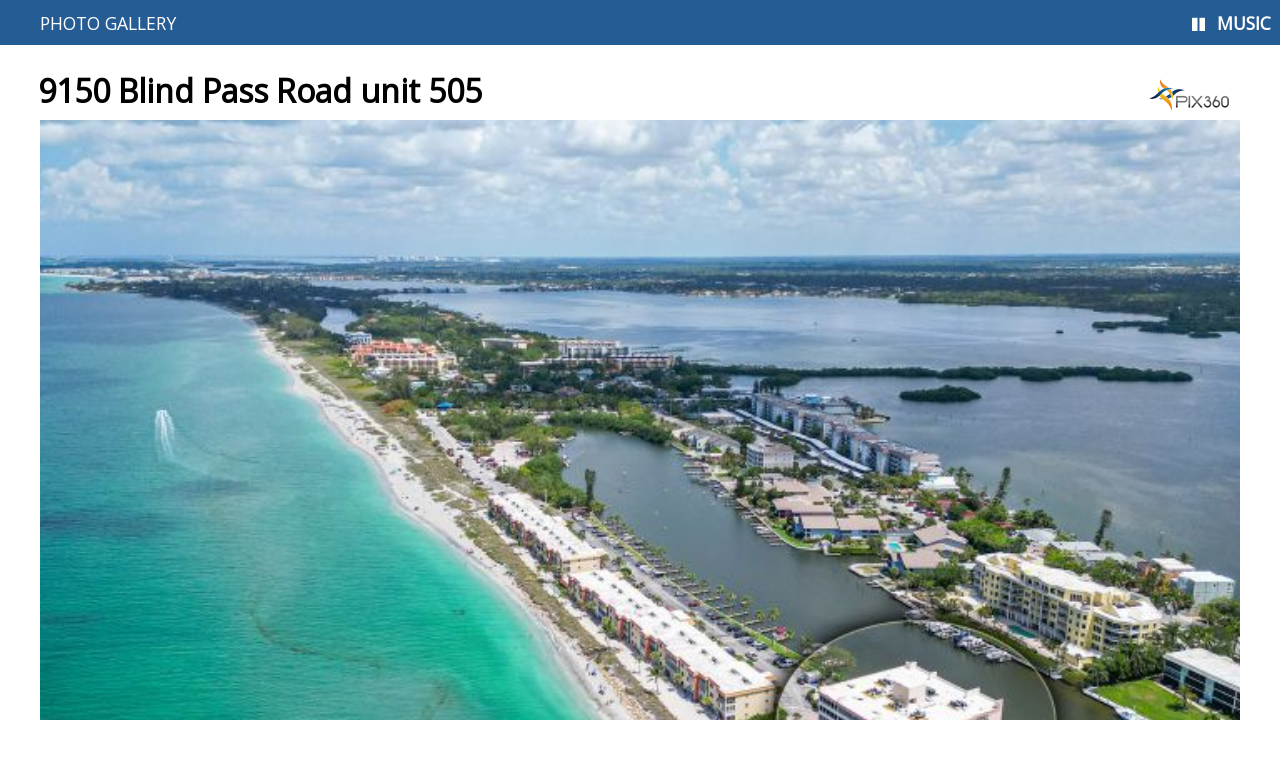

--- FILE ---
content_type: text/html; charset=UTF-8
request_url: https://pix360.com/phototour4/34421/
body_size: 5507
content:
<!DOCTYPE html
  PUBLIC "-//W3C//DTD XHTML 1.0 Transitional//EN" "http://www.w3.org/TR/xhtml1/DTD/xhtml1-transitional.dtd">

<html xmlns="http://www.w3.org/1999/xhtml" xml:lang="en" lang="en">

<head>
  <meta http-equiv="Content-Type" content="text/html; charset=utf-8" />
  <title>
    9150 Blind Pass Road unit 505 | pix360.com | Real Estate Photography &amp; Virtual Tours
  </title>
  <script type='text/javascript' src='/wp-includes/js/jquery/jquery.js?ver=1.4.4'></script>

  <script src="https://cdnjs.cloudflare.com/ajax/libs/gsap/1.19.0/plugins/CSSPlugin.min.js"></script>
  <script src="https://cdnjs.cloudflare.com/ajax/libs/gsap/1.19.0/easing/EasePack.min.js"></script>
  <script src="https://cdnjs.cloudflare.com/ajax/libs/gsap/1.19.0/TweenLite.min.js"></script>
  <script type='text/javascript'
    src='https://pix360.com/wp-content/themes/oshin_child/phototours/common.js?v=13'></script>
  <script type='text/javascript'
    src='https://pix360.com/wp-content/themes/oshin_child/phototours/responsive-one-phototours-fade.js?ver=5'></script>

  <link rel="stylesheet"
    href="https://pix360.com/wp-content/themes/oshin_child/phototours/responsive-one-phototour.css?v=3"
    type="text/css" />

  <script type='text/javascript'
    src="https://pix360.com/wp-content/themes/oshin_child/phototours/howler.min.js"></script>
  <script type='text/javascript' src='/wp-includes/js/jquery/ui/core.min.js?ver=1.8.20'></script>
  <script type='text/javascript' src='/wp-includes/js/jquery/ui/mouse.min.js?ver=1.8.20'></script>
  <script type='text/javascript' src='/wp-includes/js/jquery/ui/resizable.min.js?ver=1.8.20'></script>
  <script type='text/javascript' src='/wp-includes/js/jquery/ui/draggable.min.js?ver=1.8.20'></script>
  <script type='text/javascript' src='/wp-includes/js/jquery/ui/button.min.js?ver=1.8.20'></script>
  <script type='text/javascript' src='/wp-includes/js/jquery/ui/slider.min.js?ver=1.8.20'></script>

  <link rel="stylesheet" href="https://pix360.com/wp-content/themes/oshin_child/phototours/colorbox.css"
    type="text/css" />
  <script type='text/javascript'
    src='https://pix360.com/wp-content/themes/oshin_child/phototours/jquery.colorbox-min.js'></script>

  <meta name="viewport" content="width=device-width, initial-scale=1, minimum-scale=1" />

  <!-- Google tag (gtag.js) -->
  <script async src="https://www.googletagmanager.com/gtag/js?id=G-0D2HZT8B58"></script>
  <script>
    window.dataLayer = window.dataLayer || [];
    function gtag() { dataLayer.push(arguments); }
    gtag('js', new Date());

    gtag('config', 'G-0D2HZT8B58');
  </script>


  <meta property="og:url" content="https://pix360.com/slideshow3/34421/" />
  <meta property="og:image" content="https://pix360.com/images_tours/pm/34421_2082843_pm.jpg" />
  <meta property="og:title" content="9150 Blind Pass Road unit 505" />
  <meta property="og:description" content="Beautiful recent updates and sunny water views create the perfect spot for you to move right into at this FURNISHED Fishermans Haven, fifth-floor residence. This beach-to-bay community has just added approximately 90,000 cubic yards of pristine Gulf shores (funded by a FEMA &amp; FDEM grant), creating a perfect walkout to relish the gorgeous South Siesta Key beach (updated photos forthcoming). Walls of newer, impact windows and volume ceilings with crown molding welcome you and add the right amount of bright freshness to the sleek and modern renovations inside. The gorgeous, nearly 1,800-square-foot interior was expanded with the enclosure of the lanai, adding an additional 200 square feet to the open concept. More appealing upgrades include a separate laundry room with built-in storage, newer flooring (luxury vinyl and plush carpet), LED lighting, freshly painted throughout in a neutral palette, contemporary ceiling fans, and mirrored walls. The all-white kitchen opens to the great room area, making entertaining easy and inviting. This lovely chef's space features Quartz countertops, subway tile backsplash, breakfast bar, plenty of custom cabinetry, and stainless-steel appliances.  Two bedroom suites are arranged in a split plan to optimize privacy. The master suite, with its own walk-in closet, newer bathroom and built-in desk, overlooks calming marina water. Included parking and outside storage locker are wonderful finishing touches. This gated community is ideally located just minutes from Siesta Key's Turtle Beach. Fishermans Haven residents love the convenience of deeded beach access, as well as heated swimming pool with sundeck, grilling station, kayak and bike storage, manager, plus the use of boat slips available at the on-site marina on a first-come basis (for an additional fee). You will love the proximity to the best that Sarasota's &quot;Cultural Coast&quot; offers, with shopping, trendy eateries, farmer's markets, museums, theaters, and much more close by. Enjoy a sunny bike ride to Turtle Beach or Siesta Key Village, just minutes away. This is a vibrant community with nearby parks, family activities and enviable school districts. Relax the day away on renowned Gulf beaches, most well-known for its quartz-filled shores and azure waves." />
</head>

<body>

  <input type="checkbox" id="menu-trigger" class="menu-toggler hide-checkbox" />
  <label for="menu-trigger" class="menu-toggler no-desktop no-tablet"><span class="icon-menu"></span><span
      class="icon-close"></span></label>

  <div id="menu" class="clearfix">
    <div class="layout">
      <ul id="toplinks" class="clearfix">
                <li><a href="/photogallery3/34421">Photo Gallery</a></li>

        
        
              </ul>
              <div id="music_link">
          <a id="music" class="sm2_link icon-play" rel="/tours_music/Citrine_full.mp3">Music</a>
        </div>
          </div>
  </div>

  <div id="phototour-header" class="clearfix">
    <div id="row-2">
      <div class="layout">
        <h1>
          9150 Blind Pass Road unit 505        </h1>
      </div>
    </div>
  </div>

  <div id="sitewrap">
    <div class="layout grid clearfix">

      <div class="col-100" id="slideshow-container">
        <div id="phototour-container">
          <div id="bigimg">
            <div id="loader">Loading<div id="loadergraphic"></div>
            </div>
            <img id="current-bigimg" src="/images_tours/pm/34421_2082843_pm.jpg"
              alt="" style="position: absolute; top: 0; left: 0;" />
          </div>
        </div>
      </div>

      <div class="col-100" id="slideshow-footer">
        <div id="fthumb" style="display:none;"></div>
        <div id="footer" class="clearfix">
          <div id="footer-right">
            <span id="pause-show">
              <a href="javascript: void(0);"><b class="icon-pause"></b>Pause</a>
            </span>
            <span id="imgcount"></span>
            <div id="thumbs" style="display: none;">
                              <img src="/images_tours/pt/34421_2082843_tmb.jpg"
                  alt="" id="thumb_1"
                  rel="1" imgname="34421_2082843"
                  data-image-id="2082843" />
                                <img src="/images_tours/pt/34421_2082844_tmb.jpg"
                  alt="" id="thumb_2"
                  rel="2" imgname="34421_2082844"
                  data-image-id="2082844" />
                                <img src="/images_tours/pt/34421_2082845_tmb.jpg"
                  alt="" id="thumb_3"
                  rel="3" imgname="34421_2082845"
                  data-image-id="2082845" />
                                <img src="/images_tours/pt/34421_2082846_tmb.jpg"
                  alt="" id="thumb_4"
                  rel="4" imgname="34421_2082846"
                  data-image-id="2082846" />
                                <img src="/images_tours/pt/34421_2082847_tmb.jpg"
                  alt="" id="thumb_5"
                  rel="5" imgname="34421_2082847"
                  data-image-id="2082847" />
                                <img src="/images_tours/pt/34421_2082848_tmb.jpg"
                  alt="" id="thumb_6"
                  rel="6" imgname="34421_2082848"
                  data-image-id="2082848" />
                                <img src="/images_tours/pt/34421_2082849_tmb.jpg"
                  alt="" id="thumb_7"
                  rel="7" imgname="34421_2082849"
                  data-image-id="2082849" />
                                <img src="/images_tours/pt/34421_2082850_tmb.jpg"
                  alt="" id="thumb_8"
                  rel="8" imgname="34421_2082850"
                  data-image-id="2082850" />
                                <img src="/images_tours/pt/34421_2082851_tmb.jpg"
                  alt="" id="thumb_9"
                  rel="9" imgname="34421_2082851"
                  data-image-id="2082851" />
                                <img src="/images_tours/pt/34421_2082852_tmb.jpg"
                  alt="" id="thumb_10"
                  rel="10" imgname="34421_2082852"
                  data-image-id="2082852" />
                                <img src="/images_tours/pt/34421_2082853_tmb.jpg"
                  alt="" id="thumb_11"
                  rel="11" imgname="34421_2082853"
                  data-image-id="2082853" />
                                <img src="/images_tours/pt/34421_2082854_tmb.jpg"
                  alt="" id="thumb_12"
                  rel="12" imgname="34421_2082854"
                  data-image-id="2082854" />
                                <img src="/images_tours/pt/34421_2082855_tmb.jpg"
                  alt="" id="thumb_13"
                  rel="13" imgname="34421_2082855"
                  data-image-id="2082855" />
                                <img src="/images_tours/pt/34421_2082856_tmb.jpg"
                  alt="" id="thumb_14"
                  rel="14" imgname="34421_2082856"
                  data-image-id="2082856" />
                                <img src="/images_tours/pt/34421_2082857_tmb.jpg"
                  alt="" id="thumb_15"
                  rel="15" imgname="34421_2082857"
                  data-image-id="2082857" />
                                <img src="/images_tours/pt/34421_2082858_tmb.jpg"
                  alt="" id="thumb_16"
                  rel="16" imgname="34421_2082858"
                  data-image-id="2082858" />
                                <img src="/images_tours/pt/34421_2082859_tmb.jpg"
                  alt="" id="thumb_17"
                  rel="17" imgname="34421_2082859"
                  data-image-id="2082859" />
                                <img src="/images_tours/pt/34421_2082860_tmb.jpg"
                  alt="" id="thumb_18"
                  rel="18" imgname="34421_2082860"
                  data-image-id="2082860" />
                                <img src="/images_tours/pt/34421_2082861_tmb.jpg"
                  alt="" id="thumb_19"
                  rel="19" imgname="34421_2082861"
                  data-image-id="2082861" />
                                <img src="/images_tours/pt/34421_2082862_tmb.jpg"
                  alt="" id="thumb_20"
                  rel="20" imgname="34421_2082862"
                  data-image-id="2082862" />
                                <img src="/images_tours/pt/34421_2082863_tmb.jpg"
                  alt="" id="thumb_21"
                  rel="21" imgname="34421_2082863"
                  data-image-id="2082863" />
                                <img src="/images_tours/pt/34421_2082864_tmb.jpg"
                  alt="" id="thumb_22"
                  rel="22" imgname="34421_2082864"
                  data-image-id="2082864" />
                                <img src="/images_tours/pt/34421_2082865_tmb.jpg"
                  alt="" id="thumb_23"
                  rel="23" imgname="34421_2082865"
                  data-image-id="2082865" />
                                <img src="/images_tours/pt/34421_2082866_tmb.jpg"
                  alt="" id="thumb_24"
                  rel="24" imgname="34421_2082866"
                  data-image-id="2082866" />
                                <img src="/images_tours/pt/34421_2082867_tmb.jpg"
                  alt="" id="thumb_25"
                  rel="25" imgname="34421_2082867"
                  data-image-id="2082867" />
                                <img src="/images_tours/pt/34421_2082868_tmb.jpg"
                  alt="" id="thumb_26"
                  rel="26" imgname="34421_2082868"
                  data-image-id="2082868" />
                                <img src="/images_tours/pt/34421_2082869_tmb.jpg"
                  alt="" id="thumb_27"
                  rel="27" imgname="34421_2082869"
                  data-image-id="2082869" />
                                <img src="/images_tours/pt/34421_2082870_tmb.jpg"
                  alt="" id="thumb_28"
                  rel="28" imgname="34421_2082870"
                  data-image-id="2082870" />
                                <img src="/images_tours/pt/34421_2082871_tmb.jpg"
                  alt="" id="thumb_29"
                  rel="29" imgname="34421_2082871"
                  data-image-id="2082871" />
                                <img src="/images_tours/pt/34421_2082872_tmb.jpg"
                  alt="" id="thumb_30"
                  rel="30" imgname="34421_2082872"
                  data-image-id="2082872" />
                                <img src="/images_tours/pt/34421_2082873_tmb.jpg"
                  alt="" id="thumb_31"
                  rel="31" imgname="34421_2082873"
                  data-image-id="2082873" />
                                <img src="/images_tours/pt/34421_2082874_tmb.jpg"
                  alt="" id="thumb_32"
                  rel="32" imgname="34421_2082874"
                  data-image-id="2082874" />
                                <img src="/images_tours/pt/34421_2082875_tmb.jpg"
                  alt="" id="thumb_33"
                  rel="33" imgname="34421_2082875"
                  data-image-id="2082875" />
                                <img src="/images_tours/pt/34421_2082876_tmb.jpg"
                  alt="" id="thumb_34"
                  rel="34" imgname="34421_2082876"
                  data-image-id="2082876" />
                                <img src="/images_tours/pt/34421_2082877_tmb.jpg"
                  alt="" id="thumb_35"
                  rel="35" imgname="34421_2082877"
                  data-image-id="2082877" />
                                <img src="/images_tours/pt/34421_2082878_tmb.jpg"
                  alt="" id="thumb_36"
                  rel="36" imgname="34421_2082878"
                  data-image-id="2082878" />
                                <img src="/images_tours/pt/34421_2082879_tmb.jpg"
                  alt="" id="thumb_37"
                  rel="37" imgname="34421_2082879"
                  data-image-id="2082879" />
                                <img src="/images_tours/pt/34421_2082880_tmb.jpg"
                  alt="" id="thumb_38"
                  rel="38" imgname="34421_2082880"
                  data-image-id="2082880" />
                                <img src="/images_tours/pt/34421_2082881_tmb.jpg"
                  alt="" id="thumb_39"
                  rel="39" imgname="34421_2082881"
                  data-image-id="2082881" />
                                <img src="/images_tours/pt/34421_2082882_tmb.jpg"
                  alt="" id="thumb_40"
                  rel="40" imgname="34421_2082882"
                  data-image-id="2082882" />
                                <img src="/images_tours/pt/34421_2082883_tmb.jpg"
                  alt="" id="thumb_41"
                  rel="41" imgname="34421_2082883"
                  data-image-id="2082883" />
                                <img src="/images_tours/pt/34421_2082884_tmb.jpg"
                  alt="" id="thumb_42"
                  rel="42" imgname="34421_2082884"
                  data-image-id="2082884" />
                                <img src="/images_tours/pt/34421_2082885_tmb.jpg"
                  alt="" id="thumb_43"
                  rel="43" imgname="34421_2082885"
                  data-image-id="2082885" />
                                <img src="/images_tours/pt/34421_2082886_tmb.jpg"
                  alt="" id="thumb_44"
                  rel="44" imgname="34421_2082886"
                  data-image-id="2082886" />
                                <img src="/images_tours/pt/34421_2082887_tmb.jpg"
                  alt="" id="thumb_45"
                  rel="45" imgname="34421_2082887"
                  data-image-id="2082887" />
                                <img src="/images_tours/pt/34421_2082888_tmb.jpg"
                  alt="" id="thumb_46"
                  rel="46" imgname="34421_2082888"
                  data-image-id="2082888" />
                                <img src="/images_tours/pt/34421_2082889_tmb.jpg"
                  alt="" id="thumb_47"
                  rel="47" imgname="34421_2082889"
                  data-image-id="2082889" />
                                <img src="/images_tours/pt/34421_2082890_tmb.jpg"
                  alt="" id="thumb_48"
                  rel="48" imgname="34421_2082890"
                  data-image-id="2082890" />
                                <img src="/images_tours/pt/34421_2082891_tmb.jpg"
                  alt="" id="thumb_49"
                  rel="49" imgname="34421_2082891"
                  data-image-id="2082891" />
                                <img src="/images_tours/pt/34421_2082892_tmb.jpg"
                  alt="" id="thumb_50"
                  rel="50" imgname="34421_2082892"
                  data-image-id="2082892" />
                                <img src="/images_tours/pt/34421_2082893_tmb.jpg"
                  alt="" id="thumb_51"
                  rel="51" imgname="34421_2082893"
                  data-image-id="2082893" />
                                <img src="/images_tours/pt/34421_2082894_tmb.jpg"
                  alt="" id="thumb_52"
                  rel="52" imgname="34421_2082894"
                  data-image-id="2082894" />
                                <img src="/images_tours/pt/34421_2082895_tmb.jpg"
                  alt="" id="thumb_53"
                  rel="53" imgname="34421_2082895"
                  data-image-id="2082895" />
                                <img src="/images_tours/pt/34421_2082896_tmb.jpg"
                  alt="" id="thumb_54"
                  rel="54" imgname="34421_2082896"
                  data-image-id="2082896" />
                                <img src="/images_tours/pt/34421_2082897_tmb.jpg"
                  alt="" id="thumb_55"
                  rel="55" imgname="34421_2082897"
                  data-image-id="2082897" />
                                <img src="/images_tours/pt/34421_2082898_tmb.jpg"
                  alt="" id="thumb_56"
                  rel="56" imgname="34421_2082898"
                  data-image-id="2082898" />
                                <img src="/images_tours/pt/34421_2082899_tmb.jpg"
                  alt="" id="thumb_57"
                  rel="57" imgname="34421_2082899"
                  data-image-id="2082899" />
                                <img src="/images_tours/pt/34421_2082900_tmb.jpg"
                  alt="" id="thumb_58"
                  rel="58" imgname="34421_2082900"
                  data-image-id="2082900" />
                                <img src="/images_tours/pt/34421_2082901_tmb.jpg"
                  alt="" id="thumb_59"
                  rel="59" imgname="34421_2082901"
                  data-image-id="2082901" />
                                <img src="/images_tours/pt/34421_2082902_tmb.jpg"
                  alt="" id="thumb_60"
                  rel="60" imgname="34421_2082902"
                  data-image-id="2082902" />
                                <img src="/images_tours/pt/34421_2082903_tmb.jpg"
                  alt="" id="thumb_61"
                  rel="61" imgname="34421_2082903"
                  data-image-id="2082903" />
                                <img src="/images_tours/pt/34421_2082904_tmb.jpg"
                  alt="" id="thumb_62"
                  rel="62" imgname="34421_2082904"
                  data-image-id="2082904" />
                                <img src="/images_tours/pt/34421_2082905_tmb.jpg"
                  alt="" id="thumb_63"
                  rel="63" imgname="34421_2082905"
                  data-image-id="2082905" />
                                <img src="/images_tours/pt/34421_2082906_tmb.jpg"
                  alt="" id="thumb_64"
                  rel="64" imgname="34421_2082906"
                  data-image-id="2082906" />
                                <img src="/images_tours/pt/34421_2082907_tmb.jpg"
                  alt="" id="thumb_65"
                  rel="65" imgname="34421_2082907"
                  data-image-id="2082907" />
                                <img src="/images_tours/pt/34421_2082908_tmb.jpg"
                  alt="" id="thumb_66"
                  rel="66" imgname="34421_2082908"
                  data-image-id="2082908" />
                                <img src="/images_tours/pt/34421_2082909_tmb.jpg"
                  alt="" id="thumb_67"
                  rel="67" imgname="34421_2082909"
                  data-image-id="2082909" />
                                <img src="/images_tours/pt/34421_2082910_tmb.jpg"
                  alt="" id="thumb_68"
                  rel="68" imgname="34421_2082910"
                  data-image-id="2082910" />
                                <img src="/images_tours/pt/34421_2082911_tmb.jpg"
                  alt="" id="thumb_69"
                  rel="69" imgname="34421_2082911"
                  data-image-id="2082911" />
                                <img src="/images_tours/pt/34421_2082912_tmb.jpg"
                  alt="" id="thumb_70"
                  rel="70" imgname="34421_2082912"
                  data-image-id="2082912" />
                                <img src="/images_tours/pt/34421_2082913_tmb.jpg"
                  alt="" id="thumb_71"
                  rel="71" imgname="34421_2082913"
                  data-image-id="2082913" />
                                <img src="/images_tours/pt/34421_2082914_tmb.jpg"
                  alt="" id="thumb_72"
                  rel="72" imgname="34421_2082914"
                  data-image-id="2082914" />
                                <img src="/images_tours/pt/34421_2082915_tmb.jpg"
                  alt="" id="thumb_73"
                  rel="73" imgname="34421_2082915"
                  data-image-id="2082915" />
                            </div>

            <div id="slider">

            </div>
          </div>
        </div>
      </div>

              <div id="desc" class="col-70">
          <p>Beautiful recent updates and sunny water views create the perfect spot for you to move right into at this FURNISHED Fishermans Haven, fifth-floor residence. This beach-to-bay community has just added approximately 90,000 cubic yards of pristine Gulf shores (funded by a FEMA & FDEM grant), creating a perfect walkout to relish the gorgeous South Siesta Key beach (updated photos forthcoming). Walls of newer, impact windows and volume ceilings with crown molding welcome you and add the right amount of bright freshness to the sleek and modern renovations inside. The gorgeous, nearly 1,800-square-foot interior was expanded with the enclosure of the lanai, adding an additional 200 square feet to the open concept. More appealing upgrades include a separate laundry room with built-in storage, newer flooring (luxury vinyl and plush carpet), LED lighting, freshly painted throughout in a neutral palette, contemporary ceiling fans, and mirrored walls. The all-white kitchen opens to the great room area, making entertaining easy and inviting. This lovely chef's space features Quartz countertops, subway tile backsplash, breakfast bar, plenty of custom cabinetry, and stainless-steel appliances.  Two bedroom suites are arranged in a split plan to optimize privacy. The master suite, with its own walk-in closet, newer bathroom and built-in desk, overlooks calming marina water. Included parking and outside storage locker are wonderful finishing touches. This gated community is ideally located just minutes from Siesta Key's Turtle Beach. Fishermans Haven residents love the convenience of deeded beach access, as well as heated swimming pool with sundeck, grilling station, kayak and bike storage, manager, plus the use of boat slips available at the on-site marina on a first-come basis (for an additional fee). You will love the proximity to the best that Sarasota's "Cultural Coast" offers, with shopping, trendy eateries, farmer's markets, museums, theaters, and much more close by. Enjoy a sunny bike ride to Turtle Beach or Siesta Key Village, just minutes away. This is a vibrant community with nearby parks, family activities and enviable school districts. Relax the day away on renowned Gulf beaches, most well-known for its quartz-filled shores and azure waves.</p>
        </div>

        <div id="prop_info" class="col-30">
          <ul>
            <li><span class="icon-bed"></span>
              2 Beds
            </li>
            <li><span class="icon-bath"></span>
              2              Baths
            </li>
            <li><span class="icon-area"></span>
              1797 SqFt
            </li>

            
            
            
            
            <li><span class="icon-neighborhood"></span>
              FISHERMANS HAVEN            </li>
          </ul>

          <ul class=social>
            <li><a href="javascript:void(0);" class="icon-facebook"
                onclick="openWindow('https://www.facebook.com/sharer/sharer.php?u=https%3A%2F%2Fpix360.com%2Fslideshow3%2F34421%2F');"></a></li>
            <li><a href="javascript:void(0);" class="icon-twitter"
                onclick="openWindow('https://twitter.com/intent/tweet?text=9150 Blind Pass Road unit 505%20https%3A%2F%2Fpix360.com%2Fslideshow3%2F34421%2F');"></a>
            </li>
                          <li><a href="javascript:void(0);" class="icon-pinterest"
                  onclick="openWindow('http://pinterest.com/pin/create/button/?url=https%3A%2F%2Fpix360.com%2Fslideshow3%2F34421%2F&media=https://pix360.com/images_tours/pm/34421_2082843_pm.jpg&description=9150 Blind Pass Road unit 505');"></a>
              </li>
                      </ul>
        </div>

        <div id="map" class="col-100">
          <div id="gmap"></div>
        </div>
      
    </div>

    <div id="page-footer" class="layout">
      <hr />
      <div class="contact">
        <img src="https://pix360.com/wp-content/themes/oshin_child/phototours/i/pix360_logo.png" /><br />
        Sarasota Photography<br />
        <span>941.924.9809</span> | <span>941-321-8687</span>
      </div>
    </div>

  </div>

  <div id="sm2-container">
    <!-- SM2 flash goes here...this is the music player -->
  </div>


  <script type="text/javascript"
    src="https://maps.googleapis.com/maps/api/js?key=AIzaSyACqvBY0Jo1gGmRltmcSnaTS9In2SdrxMY"></script>
  <script type="text/javascript">
    var listingID = '34421';

    var timeoutvar = null;

    var geocoder;
    var map;

    var found = false;

    google.maps.visualRefresh = true;

    function gmap_init() {
      geocoder = new google.maps.Geocoder();

      var address = '';

      var latitude = 27.2145117;
      var longitude = -82.5147519;

      if (latitude == 0) {
        jQuery("#map").remove();
        return false;
      }

      //var myLatlng = new google.maps.LatLng(27.2145117,-82.5147519);

      var myOptions = {
        zoom: 17,
        mapTypeId: google.maps.MapTypeId.HYBRID,
        overviewMapControl: true,
        disableDefaultUI: false,
        scrollwheel: false,
        zoomControl: true
      }

      map = new google.maps.Map(document.getElementById("gmap"), myOptions);

      found = showAddress(address, latitude, longitude);

      if (found == false) {
        alert("Sorry, we could not find address.");
      }

    }

    function showAddress(address, latitude, longitude) {
      var found = false;

      if (latitude != 0 && longitude != 0) {
        found = true;

        var myLatlng = new google.maps.LatLng(latitude, longitude);

        map.setCenter(myLatlng);

        var marker = new google.maps.Marker({
          position: myLatlng,
          map: map,
          title: address
        });


        return found;
      }

      //note if lat,long was passed, the above will have returned out of the function..
      //below runs only if lat,long weren't known
      found = geocoder.geocode({ 'address': address }, function (results, status) {
        var found = false;

        if (status == google.maps.GeocoderStatus.OK) {
          found = true;

          var myLatlng = results[0].geometry.location;

          map.setCenter(results[0].geometry.location);

          var marker = new google.maps.Marker({
            position: myLatlng,
            map: map,
            title: address
          });
        }

        return found;
      });

      return found;

    }

    jQuery(document).ready(function () {
      if (jQuery("#map").length > 0)
        gmap_init();

      resizeElements();

      //initCarousel();
      startTour();

      jQuery("#pause-show a b").addClass("paused");

      jQuery("#pause-show a").click(function () {

        if (!pause) {
          pause = true;
          jQuery("#pause-show a b").removeClass("paused");

          jQuery("#pause-show a b").addClass("icon-play");
          jQuery("#pause-show a b").removeClass("icon-pause");

        } else {
          pause = false;
          jQuery("#pause-show a b").addClass("paused");
          jQuery("#pause-show a b").addClass("icon-pause");
          jQuery("#pause-show a b").removeClass("icon-play");
          showNextItem();  //restart the show
        }

        toggleMusic();

      });

    });
  </script>

</body>

</html>

--- FILE ---
content_type: text/css
request_url: https://pix360.com/wp-content/themes/oshin_child/phototours/responsive-one-phototour.css?v=3
body_size: 4671
content:
@import url(https://fonts.googleapis.com/css?family=Open+Sans);

body {
  background-color: #fff;
  padding: 0;
  margin: 0;
  font-family: 'Open Sans', sans-serif;
}

/* fix the box model */
html { box-sizing: border-box; }
*, *:before, *:after { box-sizing: inherit; }
/* stop webkit from doing its own thing with submit buttons */
input { outline: 0; }
input[type=text], input[type=submit] {  -webkit-appearance: none; }
/* clear fix */
.clearfix:after { content: "."; display: block; clear: both; height: 0; visibility: hidden; }
.clearfix { display: inline-block; }
* html .clearfix { height: 1%; }
.clearfix { display: block; }
/* End hide from IE-mac */

.no-desktop { display: none; }
.grid { margin: 0; }
[class*="col"] { float: left; }
.grid .col-10 { width: 10%; }
.grid .col-15 { width: 15%; }
.grid .col-20 { width: 20%; }
.grid .col-25 { width: 25%; }
.grid .col-30 { width: 30%; }
.grid .col-33 { width: 33.33333%; }
.grid .col-40 { width: 40%; }
.grid .col-50 { width: 50%; }
.grid .col-60 { width: 60%; }
.grid .col-70 { width: 70%; }
.grid .col-75 { width: 75%; }
.grid .col-80 { width: 80%; }
.grid .col-85 { width: 85%; }
.grid .col-90 { width: 90%; }
.grid .col-100 { width: 100%; }
.table { display: table !important; }
.cell { display: table-cell !important; float: none; }
.row { display: none; }
.hide-checkbox {
  position: absolute;
  left: -999em;
}

@font-face {
	font-family: 'icomoon';
	src:url('fonts/icomoon.eot?v=5');
	src:url('fonts/icomoon.eot?v=5') format('embedded-opentype'),
    url('fonts/icomoon.woff2?v=5') format('woff2'),
		url('fonts/icomoon.ttf?v=5') format('truetype'),
		url('fonts/icomoon.woff?v=5') format('woff'),
		url('fonts/icomoon.svg?v=5') format('svg');
	font-weight: normal;
	font-style: normal;
}

[class^="icon-"], [class*=" icon-"] {
	font-family: 'icomoon';
	speak: none;
	font-style: normal;
	font-weight: normal;
	font-variant: normal;
	text-transform: none;
	line-height: 1;

	/* Better Font Rendering =========== */
	-webkit-font-smoothing: antialiased;
	-moz-osx-font-smoothing: grayscale;
}

.icon-close:before {
	content: "\e605";
}
.icon-menu:before {
	content: "\e604";
}
.icon-pause:before {
	content: "\e602";
}
.icon-pause2:before {
	content: "\e603";
}
.icon-play:before {
	content: "\e600";
}
.icon-play2:before {
	content: "\e601";
}
.icon-bath:before {
	content: "\21";
}
.icon-area:before {
	content: "\22";
}
.icon-neighborhood:before {
	content: "\23";
}
.icon-school:before {
	content: "\24";
}
.icon-pool:before {
	content: "\25";
}
.icon-mail:before {
	content: "\26";
}
.icon-pinterest:before {
	content: "\27";
}
.icon-twitter:before {
	content: "\28";
}
.icon-facebook:before {
	content: "\29";
}
.icon-bed:before {
	content: "\2a";
}

a {
  color:#2f5dee;
}

.layout {
  width: 100%;
  max-width: 1200px;
  margin: 0 auto;
}
  
#sitewrap {
  position: relative;
  background: #fff;
}

  #youtube {
    position: relative;
    padding: 0 0 56.25% 0 !important;
    max-width: 100%;
  }

  #youtube iframe{
    position: absolute;
    top: 0; left: 0;
    width: 100% !important; height: 100% !important;
  }

.videoc {
  width: 905px;
  height: 512px;
  margin-top: 10px;
}

.myvideo {
  position: relative;
  width: 100%;
}

#page-footer {
  margin: .5em auto 1em auto;
  text-align : center;
  width : 100%;
  clear : both;
  color : #767676;
  padding: 1em;
  
}

#videotour-container #page-footer {
  margin: 1em 0 0 0;
}

#page-footer hr {
  border-width: 1px 0;
  border-color: #b0b0b0;
  border-style: solid;
  padding: .5em 0 0 0;
  margin: 0 0 1em 0;
}

#page-footer span {
  padding: 0 .5em;
}

#phototour-header {
  background: #255c94;
}

#menu {
  padding: 0 1em;
  position: relative;
  background: #255c94;
}

#phototour-header #row-2 {
  background: #fff;
  padding: .5em 1em .5em 0;
}

#phototour-header #row-2 h1 {
	color : #000;
	font-size : 2em;
	padding : .5em .4em 0 .2em;
	margin : 0;
	background : #fff url(i/pix360_logo.png) bottom right no-repeat;
}

#toplinks {
	background : #255c94;
  list-style: none;
  padding: 0;
  margin: 0;
  display : block;
  font-size : 1.1em;
  float: left;
}

#toplinks li {
  padding: 0;
  margin: 0;
  float: left;
  cursor: pointer;
}

#toplinks li a {
  display: block;
  text-decoration: none;
  padding: .6em 1.6em .6em 0;
  color: #fff !important;
  text-transform : uppercase;
}

#toplinks li a:hover {
  color: #ccc !important;
}

#music_link {
  position: absolute;
  top: .2em;
  right: .5em;
  padding: .6em 0;
  font-size : 1.1em;
  
}

#music_link a {
  color: #fff !important;
  font-family: 'Open Sans' !important;
  font-weight: bold;
}

#music_link a:hover {
  color: #ccc !important;
}

#music_link a:before {
  font-family: 'icomoon' !important;
  position: relative;
  top: .1em;
  padding: 0 .5em 0 0;
  font-weight: normal;
}

#music.sm2_link {
  display:block;
  color: #fff;
  cursor: pointer;
  text-transform : uppercase;
}

#music.sm2_paused,
#music.sm2_link:hover {
  color: #ccc;
}

#music.sm2_paused:hover {

}

#music.sm2_playing,
#music.sm2_playing:hover {

}

body #sm2-container object,
body #sm2-container embed {
 /*
  flashblock handling: hide SWF off-screen by default (until blocked timeout case.)
  include body prefix to ensure override of flashblock.css.
 */
 position: absolute;
 width: 1px;
 height: 1px;
 left: 0;
 top:3em;
 background: #fff;
}

body #sm2-container.swf-loaded object,
body #sm2-container.swf-loaded embed {
  top: -9999em;
  left: -9999em;
}

#soundmanager-debug {
 /* SM2 debug container (optional, makes debug more useable) */
 position:absolute;position:fixed;*position:absolute;bottom:10px;right:10px;width:50em;height:18em;overflow:auto;background:#fff;margin:1em;padding:1em;border:1px solid #999;font-family:"lucida console",verdana,tahoma,"sans serif";font-size:x-small;line-height:1.5em;opacity:0.9;filter:alpha(opacity=90);
  z-index: 5000;
}

#slideshow-container {
  position: relative;
  background: #555;
  color: #fff;
  padding: 0 0 62.5% 0;
  margin: 0;
}

.use-new-ratio #slideshow-container {
  padding: 0 0 75% 0;
}

#slideshow-footer {
  position: relative;
  padding: .3em 0 .4em 0;
  margin: 0 0 1.5em 0;
  background: #142f4b;
}

.photogallery #slideshow-footer {
  padding: 0;
  margin: 0 0 2em 0;
}


#main-img {
  position: relative;
  background: #555;
  color: #fff;
  padding: 0 0 62.5% 0;
  margin: 0;
}

#main-img img {
  position: absolute;
  top: 0;
  left: 0;
  width: 100%;
  height: 100%;
  object-fit: cover;
}

#gallery-imgs {
  margin: 0 0 2em 0;
}

#gallery-imgs #imgs {
  padding: 0 0;
}

#gallery-imgs #imgs .img {
  position: relative;
  padding: 0 0 62.4% 0;
  margin: 0 0 2em 0;
}

#gallery-imgs #imgs .img:last-child {
  margin: 0;
}

#gallery-imgs #imgs .img img {
  position: absolute;
  top: 0;
  left: 0;
  width: 100%;
  height: 100%;
  object-fit: cover;
}

#desc {
  padding: 0 2em 0 0;
}

#desc p {
  margin: 0 0 1em 0;
}

#prop_info {
	border-left : 1px solid #b0b0b0;
}

#prop_info ul {
	list-style: none;
	padding-left : 2em;
  padding: 0 1.5em 0 1.5em;
}

#prop_info li {
	padding : .5em 0em;
}

#prop_info span
{
	color : #757575;
	font-size : 2em;
	margin-right : .5em;
	position : relative;
	top : .2em;
}

#prop_info .social {
  margin: 0;
  padding: 0;
  list-style: none;
  text-align:center;
}

#prop_info .social li {
  display: inline-block;
  padding: 0 .5em;
}

#prop_info .social a {
	border : 2px solid #000;
	border-radius : 50%;
	text-decoration : none;
	float : left;
	display : block;
	height : 35px;
	width : 35px;
	padding-top : .5em;

	text-align : center;
}

.icon-facebook {
	color : #3b5999;
	border-color : #3b5999 !important;
}

.icon-twitter {
	color : #59d1df;
	border-color : #59d1df !important;
}

.icon-pinterest {
	color : #cd252b;
	border-color : #cd252b !important;
}

.icon-mail {
	color : #888888;
	border-color : #888888 !important;
}

#map {
  position: relative;
  background: #555;
  color: #fff;
  padding: 0 0 30% 0;
  margin-top: 1em;
}

#map #gmap
{
	position: absolute;
    top:0;
    left: 0;
    width: 100%;
    height: 100%;
}


/* slideshow bits */

#loader {
  position: absolute;
  top: 0;
  left: 0;
  display: block;
  z-index: 100;
  width: 100%;
  height: 100%;
  background: url(opacitybg.png);
  text-align: center;
  padding-top: 28%;
  color: #fff;
}

#loader div {
  background: url(pbar-ani.gif);
  width: 200px;
  height: 20px;
  margin: 5px auto;
}

#phototour-container {
  position: absolute;
  top: 0;
  left: 0;
  width: 100%;
  height: 100%;
}


.bigimgc {
  position: absolute;
  margin: 0;
}

#bigimg {
  position: relative;
  overflow: hidden;
  width: 100%;
  overflow-x: hidden;
  overflow-y: hidden;
}

#current-caption {
  position: absolute;
  top: 30px;
  left: 0;
  font-size: 24px;
  color: black;

  z-index: 200;
  width: 100%;
  text-align: center !important;
}

#bigimg img {
  position: absolute;
  width: 100%;
  height: 100%;
  object-fit: cover;
}

#bigimg #newimg {
  position: absolute;
}

#thumbs-container {
  position: relative;
  padding: 0px !important;
}

#thumbs-wrapper {
  position: relative;
  margin: 10px auto 20px auto;
  overflow: hidden;
}

#thumbs {
  display: none;
}

#thumbs img {
  display: none;
}

#footer {
  width: 100%;
  margin: 0;
  color: white;
  position: relative;
  z-index: 200;
  text-transform: uppercase;
}

#footer #footer-right {
}

#footer span#imgcount {
  padding: 0 0 0 2em;
}

#footer #pause-show a {
  text-decoration: none;
  padding: 0 0 0 1em;
  color: #fff;
}

#footer #pause-show a b:before {
  position: relative;
  top: .05em;
  font-size: 1em;
}

#footer #pause-show a:hover {
  color: #ccc;
}

#footer #pause-show a b {
  padding: 0 .5em 0 0;
}

#footer #pause-show a b.paused {

}

#footer #slider {
  float: right;
  padding: .25em 0;
  width: 300px;
  height: 1px;
  margin: .35em .5em 0 0;

}

#fthumb {
  position: absolute;
  bottom: 200px;
  right: 260px;
  z-index: 500;
  width: 158px;
  height: 102px;
  -moz-box-shadow: 0px 0px 5px 2px #ffffbe;
  -webkit-box-shadow: 0px 0px 2px 2px #ffffbe;
  box-shadow: 0px 0px 8px 1px #ffffbe;
}

#fthumb img {
  border: 4px solid #000;
}


/*!
 * jQuery UI CSS Framework 1.8.21
 *
 * Copyright 2012, AUTHORS.txt (http://jqueryui.com/about)
 * Dual licensed under the MIT or GPL Version 2 licenses.
 * http://jquery.org/license
 *
 * http://docs.jquery.com/UI/Theming/API
 */

 /* Component containers
 ----------------------------------*/
 .ui-widget { font-family: Trebuchet MS, Tahoma, Verdana, Arial, sans-serif; font-size: 1.1em; }
 .ui-widget .ui-widget { font-size: 1em; }
 .ui-widget input, .ui-widget select, .ui-widget textarea, .ui-widget button { font-family: Trebuchet MS, Tahoma, Verdana, Arial, sans-serif; font-size: 1em; }
 .ui-widget-content { border: 1px solid #868b8d; background: #596871 url(i/ui-bg_highlight-soft_100_596871_1x100.png) 50% top repeat-x; color: #333333; }
 .ui-widget-content a { color: #333333; }
 .ui-widget-header { border: 1px solid #596871; background: #596871 url(i/ui-bg_flat_100_596871_40x100.png) 50% 50% repeat-x; color: #ffffff; font-weight: bold; }
 .ui-widget-header a { color: #ffffff; }

 /* Interaction states
 ----------------------------------*/
 .ui-state-default, .ui-widget-content .ui-state-default, .ui-widget-header .ui-state-default { border: 1px solid #868b8d; background: #a8c7d9 url(i/ui-bg_flat_100_a8c7d9_40x100.png) 50% 50% repeat-x; font-weight: bold; color: #1c94c4; }
 .ui-state-default a, .ui-state-default a:link, .ui-state-default a:visited { color: #1c94c4; text-decoration: none; }
 .ui-state-hover, .ui-widget-content .ui-state-hover, .ui-widget-header .ui-state-hover, .ui-state-focus, .ui-widget-content .ui-state-focus, .ui-widget-header .ui-state-focus { border: 1px solid #868b8d; background: #96cae8 url(i/ui-bg_flat_100_96cae8_40x100.png) 50% 50% repeat-x; font-weight: bold; color: #c77405; }
 .ui-state-hover a, .ui-state-hover a:hover { color: #c77405; text-decoration: none; }
 .ui-state-active, .ui-widget-content .ui-state-active, .ui-widget-header .ui-state-active { border: 1px solid #8a8d8f; background: #8a8d8f url(i/ui-bg_flat_65_8a8d8f_40x100.png) 50% 50% repeat-x; font-weight: bold; color: #fff; }
 .ui-state-active a, .ui-state-active a:link, .ui-state-active a:visited { color: #fff; text-decoration: none; }
 .ui-widget :active { outline: none; }

 /* Interaction Cues
 ----------------------------------*/
 .ui-state-highlight, .ui-widget-content .ui-state-highlight, .ui-widget-header .ui-state-highlight  {border: 1px solid #fed22f; background: #ffe45c url(i/ui-bg_highlight-soft_75_ffe45c_1x100.png) 50% top repeat-x; color: #363636; }
 .ui-state-highlight a, .ui-widget-content .ui-state-highlight a,.ui-widget-header .ui-state-highlight a { color: #363636; }
 .ui-state-error, .ui-widget-content .ui-state-error, .ui-widget-header .ui-state-error {border: 1px solid #cd0a0a; background: #b81900 url(i/ui-bg_diagonals-thick_18_b81900_40x40.png) 50% 50% repeat; color: #ffffff; }
 .ui-state-error a, .ui-widget-content .ui-state-error a, .ui-widget-header .ui-state-error a { color: #ffffff; }
 .ui-state-error-text, .ui-widget-content .ui-state-error-text, .ui-widget-header .ui-state-error-text { color: #ffffff; }
 .ui-priority-primary, .ui-widget-content .ui-priority-primary, .ui-widget-header .ui-priority-primary { font-weight: bold; }
 .ui-priority-secondary, .ui-widget-content .ui-priority-secondary,  .ui-widget-header .ui-priority-secondary { opacity: .7; filter:Alpha(Opacity=70); font-weight: normal; }
 .ui-state-disabled, .ui-widget-content .ui-state-disabled, .ui-widget-header .ui-state-disabled { opacity: .35; filter:Alpha(Opacity=35); background-image: none; }

 /* Icons
 ----------------------------------*/

 /* states and images */
 .ui-icon { width: 16px; height: 16px; background-image: url(i/ui-icons_222222_256x240.png); }
 .ui-widget-content .ui-icon {background-image: url(i/ui-icons_222222_256x240.png); }
 .ui-widget-header .ui-icon {background-image: url(i/ui-icons_ffffff_256x240.png); }
 .ui-state-default .ui-icon { background-image: url(i/ui-icons_ef8c08_256x240.png); }
 .ui-state-hover .ui-icon, .ui-state-focus .ui-icon {background-image: url(i/ui-icons_ef8c08_256x240.png); }
 .ui-state-active .ui-icon {background-image: url(i/ui-icons_fff_256x240.png); }
 .ui-state-highlight .ui-icon {background-image: url(i/ui-icons_228ef1_256x240.png); }
 .ui-state-error .ui-icon, .ui-state-error-text .ui-icon {background-image: url(i/ui-icons_ffd27a_256x240.png); }


 /* Corner radius */
 .ui-corner-all, .ui-corner-top, .ui-corner-left, .ui-corner-tl { -moz-border-radius-topleft: 4px; -webkit-border-top-left-radius: 4px; -khtml-border-top-left-radius: 4px; border-top-left-radius: 4px; }
 .ui-corner-all, .ui-corner-top, .ui-corner-right, .ui-corner-tr { -moz-border-radius-topright: 4px; -webkit-border-top-right-radius: 4px; -khtml-border-top-right-radius: 4px; border-top-right-radius: 4px; }
 .ui-corner-all, .ui-corner-bottom, .ui-corner-left, .ui-corner-bl { -moz-border-radius-bottomleft: 4px; -webkit-border-bottom-left-radius: 4px; -khtml-border-bottom-left-radius: 4px; border-bottom-left-radius: 4px; }
 .ui-corner-all, .ui-corner-bottom, .ui-corner-right, .ui-corner-br { -moz-border-radius-bottomright: 4px; -webkit-border-bottom-right-radius: 4px; -khtml-border-bottom-right-radius: 4px; border-bottom-right-radius: 4px; }


/* Layout helpers
----------------------------------*/
.ui-slider { position: relative; text-align: left; }
.ui-slider .ui-slider-handle { position: absolute; z-index: 2; width: 15px; height: 15px; cursor: pointer; }
.ui-slider .ui-slider-range { position: absolute; z-index: 1; font-size: .7em; display: block; border: 0; background-position: 0 0; }

.ui-slider-horizontal { height: 11px; }
.ui-slider-horizontal .ui-slider-handle { top: -.2em; margin-left: -.6em; }
.ui-slider-horizontal .ui-slider-range { top: 0; height: 100%; }
.ui-slider-horizontal .ui-slider-range-min { left: 0; }
.ui-slider-horizontal .ui-slider-range-max { right: 0; }


/* end slideshow */


/* video template */
#video-template #videoc {
	width: 100%;
	height: 100%;
}

.jw-display-icon-container{
pointer-events:none;
}

/* end video template */


.showcase-container {
  width: 100%;
  margin: 0 auto;
}

.showcase-container iframe {
  position: absolute;
  top: 0;
  left: 0;
  width: 100%;
  height: 100%;
}

.showcase-container #slideshow-container {
  margin: 0 0 1em 0;
}

/* large screens */
@media all and ( min-width: 1600px ) {

}
/* end large screens */

/* tablet portrait thru tablet landscape */
@media only screen and (min-width : 768px) and (max-width : 1023px) {
 
}

/* tablet landscape and less  */
@media only screen and (min-width : 320px) and (max-width : 1024px) {
  .no-mobile, .no-tablet {
    display: none;
  }
  
  #nav-wrap {
    display: block;
  }
}
/* end tablet landscape and less  */

/* tablet portrait and smaller */
@media only screen and (min-width : 320px) and (max-width : 768px) {
  .no-desktop {
    display: block;
  }
  
  .no-tablet {
    display: none;
  }
  
  #sitewrap .grid .col-70 {
    width: 100%;
    padding: 0 1em;
  }
  
  #sitewrap .grid .col-30 {
    width: 100%;
    padding: 0;
  }
  
  #slideshow-footer {
    margin: 0;
  }
  
  #gallery-imgs {
    margin: 0 0 0 0;
  }
  
  #sitewrap #prop_info ul {
    margin: 0;
  }
  
  #sitewrap #prop_info ul li {
    width: 50%;
    float: left;
  }
  
  #sitewrap #prop_info .social {
    clear: both;
    padding: 1.5em 0 0 0;
  }
  #sitewrap #prop_info .social li {
    width: auto;
    float: none;
  }
  
  #map {
    padding: 0 0 40% 0;
  }
  
}
/* end tablet portrait and smaller */
 
/* mobile in landscape  and smaller */
@media only screen and (min-width : 320px) and (max-width : 767px) {
  .layout {
    width: 95% !important;
  }
  
  #menu .layout {
    width: 100% !important;
  }
  
  #music_link {
    top: -.2em;
  }
  
  .menu-toggler {
    position: fixed;
    top: .05em;
    left: .2em;
    padding: 0em 0 0 0;
    font-size: 2em;
    cursor: pointer;
    color: #fff;
    z-index: 1045;
  }
  
  .menu-toggler .icon-close {
    display: none;
  }
  
  input.menu-toggler {
    left: -999em;
  }
  
  .menu-toggler ~ #menu {
    width: 100%;
    height: 2.4em;
    padding: 0;
    position: fixed;
    top: 0;
    left: 0;
    z-index: 1044;
  }
  
  #phototour-header {
    margin: 2em 0 0 0;
  }
  
  #phototour-header #row-2 h1 {
    text-align: center;
    padding: 1.25em .5em .5em .5em;
    background-position: center .2em;
  }
  
  .menu-toggler:checked ~ #menu {
    padding: 0;
  }
  
  .menu-toggler ~ #menu #toplinks {
    position: absolute;
    top: 0em;
    left: 0;
    display: none !important;
    background: #142F4B;
    width: 100%;
    height: 140px;
    margin: 2em 0 0 0;
    padding: 0 0 0 .4em !important;
    z-index: 500;
    
  }
  
  .menu-toggler:checked ~ #menu #toplinks {
    display: block !important;
    padding: .2em .4em !important;

  }
  
  .menu-toggler:checked ~ #menu #toplinks li {
    padding: 0 !important;
    display: block !important;
    float: none !important;
  }
  
  .menu-toggler:checked ~ #menu #toplinks li a {
    padding: .5em 0 !important;
  }
  .menu-toggler:checked ~ label .icon-close {
    display: inline-block;
    font-size: .7em;
    font-weight: normal;
    padding: .2em 0 0 0;
  }
  
  .menu-toggler:checked ~ label .icon-menu {
    display: none;
  }
  
  #sitewrap .grid .col-70 {
    width: 100%;
    padding: 1em 0 0 0;
  }
  
  #sitewrap .grid .col-30 {
    width: 100%;
    padding: 0;
  }
  
  #sitewrap .grid #prop_info ul {
    padding: 0 .5em;
    width: 100%;
  }
  
  #sitewrap .grid #prop_info ul li {
    float: none;
    width: auto;
  }
  
  #prop_info {
	  border-left : 0;
  }
  
  #map {
    padding: 0 0 60% 0;
  }



  #footer #slider {
	display: none;
  }
	
}
/* end mobile in landscape and smaller  */


/* mobile in portrait ----------- */
@media only screen and (min-width : 320px) and (max-width : 479px) {

  .no-desktop {
    display: block;
  }
  
  

}
/* end mobile in portrait */


--- FILE ---
content_type: application/javascript
request_url: https://pix360.com/wp-content/themes/oshin_child/phototours/responsive-one-phototours-fade.js?ver=5
body_size: 3809
content:
var slideinterval = 3;
var zoomAmount = 100;
var currentImg = 1;
var totalimgs = 0;
var carousel = null;
var currentImgID = "bigimg-1";

var imageSize = "pl";
var bigcache = [];

var soundManager = null;
var musicID = 0;

var firstImage = true;

var defaultImgWidth = 0;
var defaultImgHeight = 0;

var pause = false;

var iPhoneStarted = false;

var musicManuallyToggled = false;

// Return boolean TRUE/FALSE
function isPhone(){
    return (
      (navigator.userAgent.indexOf('Android') != -1) ||
      (navigator.platform.indexOf("iPhone") != -1) ||
      (navigator.platform.indexOf("iPod") != -1) ||
      (navigator.platform.indexOf("iPad") != -1)
    );
}

function isPad() {
  return (
    (navigator.platform.indexOf("iPad") != -1)
  );
}

function resizeElements() {
  var aWidth = jQuery("#slideshow-container").width();
  var aHeight = jQuery("#slideshow-container")[0].clientHeight;
  
  if(isPhone()) {
    //aHeight += 150;
  }
  
  //var ratio = aWidth / aHeight;
  
  /*
    width is now our constraint...always fit image to width
    important formula
    ratio = width / height
    width = height * ratio
    height = width / ratio
    
    our images have a ratio of 1.6.  medium images are 800x500  so 800/500 = 1.6
  */
  

  var cWidth = aWidth;
  /* gotta take header size into consideration..not sure why but this isn't exact math.  adjusting -7 seems to do the trick */
  //var cHeight = aHeight - (jQuery("#header").height() - 7);
  var cHeight = aHeight;
  
  var newWidth = cWidth;
  var newHeight = newWidth / 1.6;
  
  //what if the height is greater than width?  we need to constrain by height instead
  if(cHeight > cWidth) {
    newHeight = cHeight;
    newWidth = newHeight * 1.6;
  }
  
  //make sure our image is at least as big as both width and height
  
  if(newHeight < cHeight) {
    newHeight = cHeight;
    newWidth = newHeight * 1.6;
  }
  
  defaultImgWidth = newWidth;
  defaultImgHeight = newHeight;
  
  jQuery("#bigimg").width(cWidth);
  jQuery("#bigimg").height(cHeight);
  
  jQuery("#bigimg img").width(newWidth);
  jQuery("#bigimg img").height(newHeight);
  
  //console.log("browser: width: " + aWidth + " height: " + aHeight);
  //console.log("container: width: " + cWidth + " height: " + cHeight);
  //console.log("slideshow: width: " + newWidth + " height: " + newHeight);
  
}

function toggleMusic() {
  console.log("toggling music");
  
  var state = jQuery("#music").attr("state");
  
  if(musicManuallyToggled == true && state == 'paused') {
    return false;
  }
  
  console.log("toggling music: state=" + state);
  
  if(pause && state == "playing") {
    
    soundManager.pause();
    
    jQuery("#music").removeClass("sm2_playing");
    
    jQuery("#music").removeClass("icon-pause")
    jQuery("#music").addClass("icon-play");
    
    jQuery("#music").addClass("sm2_paused");
    jQuery("#music").attr("state", "paused");
  } else {

    if(state == "playing") {
      soundManager.pause();
      jQuery("#music").removeClass("sm2_playing");
    
      jQuery("#music").removeClass("icon-pause")
      jQuery("#music").addClass("icon-play");
    
      jQuery("#music").addClass("sm2_paused");
      jQuery("#music").attr("state", "paused");
    } else {
      if(musicID == 0) {
        soundManager.play();
      } else {
        soundManager.play(musicID);
      }
        
    
      jQuery("#music").addClass("icon-pause")
      jQuery("#music").removeClass("icon-play");
    
      jQuery(this).removeClass("sm2_paused");
      jQuery("#music").addClass("sm2_playing");
      jQuery("#music").attr("state", "playing");
    }
  }
  

}

function startTour() {
  
  jQuery("#music").addClass("sm2_paused");
  jQuery("#music").attr("state", "waiting");
  
  forceHTML5 = false;
  if(navigator.userAgent.indexOf('Safari') != -1) {
    forceHTML5 = true;
  }
  
  if(jQuery("#music").length > 0) {
    var mp3 = jQuery("#music").attr("rel");
    soundManager = new Howl({
      src: [mp3],
      loop: true,
      html5: forceHTML5,
      autoplay: false,
      autoUnlock: true,
      //volume: 0.5,
      onplay: function(id) {
        //musicID = id;
        jQuery(this).removeClass("sm2_paused");
        
        jQuery("#music").addClass("icon-pause")
        jQuery("#music").removeClass("icon-play");
        
        jQuery("#music").addClass("sm2_playing");
        jQuery("#music").attr("state", "playing");
      },
      onplayerror: function(id, error) {
        console.log(error);
      },
      onloaderror: function(id, error) {
        console.log(error);
      },
      onload: function(id, error) {
        musicID = id;
      }
    });
    
    jQuery("#music").click(function() {
      if(musicManuallyToggled) {
        musicManuallyToggled = false;
      } else {
        musicManuallyToggled = true;
      }
      
      toggleMusic();
    });
    
  }
  
  
  
  
  jQuery('#thumb_1').addClass('current');
  //alert(jQuery(window).width());
  
  var windowWidth = jQuery(window).width();
  if(windowWidth > 1200) {
    imageSize = "pl";
  } else if(windowWidth > 800) {
    imageSize = "pm";
  } else {
    imageSize = "ps";
  }
  
  totalimgs = jQuery("#thumbs img").length;
  
  if(!isPhone()) {
    jQuery("#slider").slider({min: 1, max: totalimgs, step: 1, slide: function(event, ui) {
        showThumb(ui.value);
      }, stop: function(event,ui) {
        showItem(ui.value);
      }
    });
  }
  
  cacheImages();
  
  if(isPhone()) {
    window.orientation = 0;
    
    jQuery(window).bind('orientationchange', myOrientation);
    
    jQuery("#bigimg").bind('touchstart', iOSTouchStart);
    jQuery("#bigimg").bind('touchmove', iOSTouchMove);
    jQuery("#bigimg").bind('touchend', iOSTouchEnd);
    
    jQuery(window).resize(myResizer);
  } else {
    jQuery(window).resize(myResizer);
  }
  
  if(totalimgs > 1)
    timeoutvar = setTimeout("reallyStartTour()", slideinterval * 2000);
}

var startX = 0;
var endX = 0;

function printObject(o) {
  var out = '';
  for (var p in o) {
    out += p + ': ' + o[p] + '\n';
  }
  alert(out);
}

function iOSTouchStart(event) {
  event.originalEvent.preventDefault();
  //printObject(event);
  startX = event.originalEvent.changedTouches[0].pageX;
}

function iOSTouchMove(event) {
  //event.preventDefault();
  event.originalEvent.preventDefault();
}

function iOSTouchEnd(event) {
  //event.preventDefault();
  endX = event.originalEvent.changedTouches[0].pageX;
  var diff = endX - startX;
  
  if(Math.abs(diff) > 80) {
    if(diff > 0) {
      iOSShow("prev");
    } else {
      iOSShow("next");
    }
  }
}

function iOSShow(dir) {
  window.scrollTo(0, 1);  //hide the iphone address bar
  
  pause = true;
  jQuery("#pause-show a b").addClass("paused");
  
  var horPos = 0;
  
  var cWidth = jQuery("#current-bigimg").width();
  
  var imgWidth = defaultImgWidth;
  var imgHeight = defaultImgHeight;
  
  if(dir == "next") {
    currentImg = currentImg + 1;
    horPos = cWidth + 50;
  } else {
    currentImg = currentImg - 1;
    horPos = -1 * (cWidth + 50);
  }
  
  if(currentImg > totalimgs) {
    currentImg = 1;
  }
  
  if(currentImg < 1) {
    currentImg = totalimgs;
  }
  
  var img = "/images_tours/" + imageSize + "/" + jQuery('#thumb_' + currentImg).attr("imgname") + "_" + imageSize + ".jpg";
  var caption = jQuery("#thumb_" + currentImg).attr("alt");
  var newimg = '<img src="'+img+'" alt="' + caption + '" id="newimg" style="position: absolute; top: 0; left: '+horPos+'px;" />'
  
  jQuery("#bigimg").append(newimg);
  jQuery("#newimg").width(imgWidth).height(imgHeight);
  jQuery("#current-bigimg").css('z-index', '15');
  jQuery("#newimg").css('z-index', '14');
  
  jQuery('#current-caption').html(caption);
  
  jQuery("#current-bigimg").stop().animate({
    "left": horPos * -1 + 'px'
    }, 1000, function() {
    // do nothing
  });
  
  jQuery("#imgcount").html("Image #" + currentImg + " of " + totalimgs);
  
  jQuery("#newimg").stop().animate({
    "left": 0
    }, 1000, function () {
    
      jQuery("#current-bigimg").css("display", "none");
      jQuery("#current-bigimg").attr("id", "old-bigimg");
    
      jQuery("#newimg").attr("id", "current-bigimg");
    
      jQuery("#old-bigimg").remove();
      
      jQuery("#imgcount").css("padding-left", "45px");
  });
}

function myOrientation() {

    pause = false;
    jQuery("#iphone-msg").hide();
    
    if(!iPhoneStarted) {
      iPhoneStarted = true;
      timeoutvar = setTimeout("reallyStartTour()", slideinterval * 2000);
    } else {
      timeoutvar = setTimeout("showNextItem()", slideinterval);
    }
    
    myResizer();
    
    if(isPhone()) {
      window.scrollTo(0, 1);  //hide the iphone address bar
      
      //force footer to bottom
      //phones have an address bar.  need to move the footer to take that into account
      //jQuery("#footer").css("bottom", "-155px").css("left", "0");
    }
    
    if(isPad()) {
      //jQuery("#footer").css("bottom", "-1px").css("left", "0");
    }
    

  
  
}

function showIPhoneMsg() {
  var aWidth = jQuery(window).width() - 50;
  var aHeight = jQuery(window).height() - 300;
  
  jQuery("#iphone-msg").width(aWidth).height(aHeight).show();
}

function myResizer () {
  var oldImageSize = imageSize;
  
  var windowWidth = jQuery(window).width();
  if(windowWidth > 1100) {
    imageSize = "pl";
  } else if(windowWidth > 800) {
    imageSize = "pm";
  } else {
    imageSize = "ps";
  }
  
  if(oldImageSize != imageSize) {
    cacheImages();
  }
  
  resizeElements();
}

function cacheImages() {
  for(var x=0; x < bigcache.length; x++) {
    jQuery(bigcache[x]).remove();
  }
  
  bigcache = [];
  
  jQuery("#thumbs img").each(function () {
    var cacheImage = document.createElement('img');
    var img = "/images_tours/" + imageSize + "/" + jQuery(this).attr("imgname") + "_" + imageSize + ".jpg";
    cacheImage.src = img;
    bigcache.push(cacheImage);
  });
}

function reallyStartTour() {
  if(bigcache.length > 9) {
    if(bigcache[8].complete) {
      jQuery("#loader").hide();
      
      if(isPhone()) {
        window.scrollTo(0, 1);  //hide the iphone address bar
        
        //force footer to bottom
        //phones have an address bar.  need to move the footer to take that into account
        //jQuery("#footer").css("bottom", "-155px").css("left", "0");
      }
      
      if(isPad()) {
        //jQuery("#footer").css("bottom", "-1px").css("left", "0");
      }
      
      jQuery("#imgcount").html("Image #" + currentImg + " of " + totalimgs);
      
      toggleMusic();
      
      var imgID = jQuery('#thumb_' + currentImg).attr("data-image-id");
      countListingImagePageView(listingID, imgID);
      
      timeoutvar = setTimeout("showNextItem()", slideinterval * 2000);
    } else {
      timeoutvar = setTimeout("reallyStartTour()", 2000);
    }
  } else {
    jQuery("#loader").hide();
    toggleMusic();
    timeoutvar = setTimeout("showNextItem()", slideinterval * 2000);
  }
  

}

/* first argument takes value of true for zoom in and false for zoom out
   second argument takes a value of 1,2,3 or 4
   1 = pan down and to the right
   2 = pan down and to the left
   3 = pan up and to the right
   4 = pan up and to the left
*/
function kenBurns(zoomInOut, panDirection) {
  var cWidth = jQuery("#current-bigimg").width();
  var cHeight = jQuery("#current-bigimg").height();
  
  var kWidth = cWidth;
  var kHeight = 0;
  
  if(zoomInOut) {
    kWidth += zoomAmount;
    
  } else {
    kWidth -= zoomAmount;
  }
  
  kHeight = kWidth / 1.6;
  
  //what is the difference between our target image size and our current image
  //these are the numbers we want to move the image by
  var dWidth = Math.abs(cWidth - kWidth);
  var dHeight = Math.abs(cHeight - kHeight);
  
  //when we talk about panning and movement, we are talking about the camera moving on an image that is still
  //however we simulate this by moving the image.  So to pan down means to move the image up and to pan right we move the image left
  if(zoomInOut) {
    switch(panDirection) {
      //top left: pan down and to the right
      case 0 : {
        args = {left: '-=' + dWidth, top: '-=' + dHeight, width: kWidth, height: kHeight};
        break;
      }

      //top right: pan down and to the left
      case 1 : {
        args = {right: '-=' + dWidth, top: '-=' + dHeight, width: kWidth, height: kHeight};
        break;
      }

      //bottom left: pan up and to the right
      case 2 : {
        args = {left: '-=' + dWidth, bottom: '-=' + dHeight, width: kWidth, height: kHeight};
        break;
      }

      //bottom right: pan up and to the left
      case 3 : {
        args = {right: '-=' + dWidth, bottom: '-=' + dHeight, width: kWidth, height: kHeight};
        break;
      }
    }
  } else {
    args = {width: kWidth, height: kHeight};
  }
  
  //console.log("movement: " + panDirection);
  //console.log("old width: " + cWidth + " old height: " + cHeight);
  //console.log("new width: " + args.width + " new height: " + args.height);
  //console.log(args);
  
  jQuery("#current-bigimg").animate(args, slideinterval * 1500, function() {
      // Animation complete.
      showNextItem();
  });
}

/* showThumb(jQuery("#slider").slider("value")); */
function showThumb(itemID) {
  currentImg = itemID;
  
  var tmb = jQuery("#thumb_" + currentImg).attr("src");
  
  var newimg = '<img src="'+tmb+'" id="newimg" />';
  
  jQuery("#fthumb").html(newimg);
  
  jQuery("#fthumb").show();
}

function showNextItem() {
  
  jQuery("#old-bigimg").remove();
  
  if(pause)
    return true;
  
  if(currentImg == totalimgs)
    currentImg = 1;
  else
    currentImg++;
  
  if(!isPhone())
    jQuery("#slider").slider("value", currentImg);

  
  var img = "/images_tours/" + imageSize + "/" + jQuery('#thumb_' + currentImg).attr("imgname") + "_" + imageSize + ".jpg";
  var caption = jQuery("#thumb_" + currentImg).attr("alt");
  var newimg = '<img src="'+img+'" alt="' + caption + '" id="newimg" style="opacity: 0; position: absolute; top: 0; left: 0;" />'
  
  jQuery("#bigimg").append(newimg);
  jQuery("#current-bigimg").css('z-index', '5');
  jQuery("#newimg").css('z-index', '15');
  
  jQuery('#current-caption').html(caption);
  
  jQuery("#imgcount").html("Image #" + currentImg + " of " + totalimgs);
  
  //oldAnimate();
  
  var imgID = jQuery('#thumb_' + currentImg).attr("data-image-id");
  countListingImagePageView(listingID, imgID);

    newAnimate();
  
  
  
}

function newAnimate() {
  
  TweenLite.to(jQuery("#newimg"), 1, {opacity:"1"});
  jQuery("#current-bigimg").attr("id", "old-bigimg");
  jQuery("#newimg").attr("id", "current-bigimg");
  timeoutvar = setTimeout("showNextItem()", slideinterval * 1500);
}

function randomToN(maxVal,floatVal) {
 var randVal = Math.random()*maxVal;
 return typeof floatVal=='undefined'?Math.round(randVal):randVal.toFixed(floatVal);
}

function thumbsFocus(thumbToFocusOn) {
  
}

function showItem(itemID) {
  pause = true;
  jQuery("#pause-show a b").removeClass("paused");
  jQuery("#pause-show a b").addClass("icon-play");
  jQuery("#pause-show a b").removeClass("icon-pause");
  
  clearTimeout(timeoutvar);
  //just make sure the loader is removed.
  jQuery("#loader").hide();
  
  currentImg = itemID;
  
  var img = "/images_tours/" + imageSize + "/" + jQuery('#thumb_' + currentImg).attr("imgname") + "_" + imageSize + ".jpg";
  var caption = jQuery("#thumb_" + currentImg).attr("alt");
  var newimg = '<img src="'+img+'" alt="' + caption + '" id="newimg" style="position: absolute; top: 0px; left: 0px;" />';
  
  var imgWidth = defaultImgWidth;
  var imgHeight = defaultImgHeight;
  
  jQuery("#bigimg").append(newimg);
  
  jQuery("#current-bigimg").css('z-index', '5');
  jQuery("#newimg").css('z-index', '6');
  
  jQuery("#newimg").width(imgWidth).height(imgHeight);
  
  jQuery('#current-caption').html(caption);
  
  var imgID = jQuery('#thumb_' + currentImg).attr("data-image-id");
  countListingImagePageView(listingID, imgID);
  
  jQuery("#imgcount").html("Image #" + currentImg + " of " + totalimgs);
  
  jQuery("#newimg").stop(true,true).show(0, function () {
    jQuery("#current-bigimg").attr("id", "old-bigimg");
    
    jQuery("#newimg").attr("id", "current-bigimg");
    
    jQuery("#old-bigimg").remove();
    
    jQuery("#fthumb").hide();
  });
  
  //thumbsFocus("#thumb_" + currentImg);
}

function openWindow(url) {
  var radioWindow = window.open (url, "shareWindow", "menubar=0,resizable=1,toolbar=0,location=0,status=0,width=650,height=300");
}
